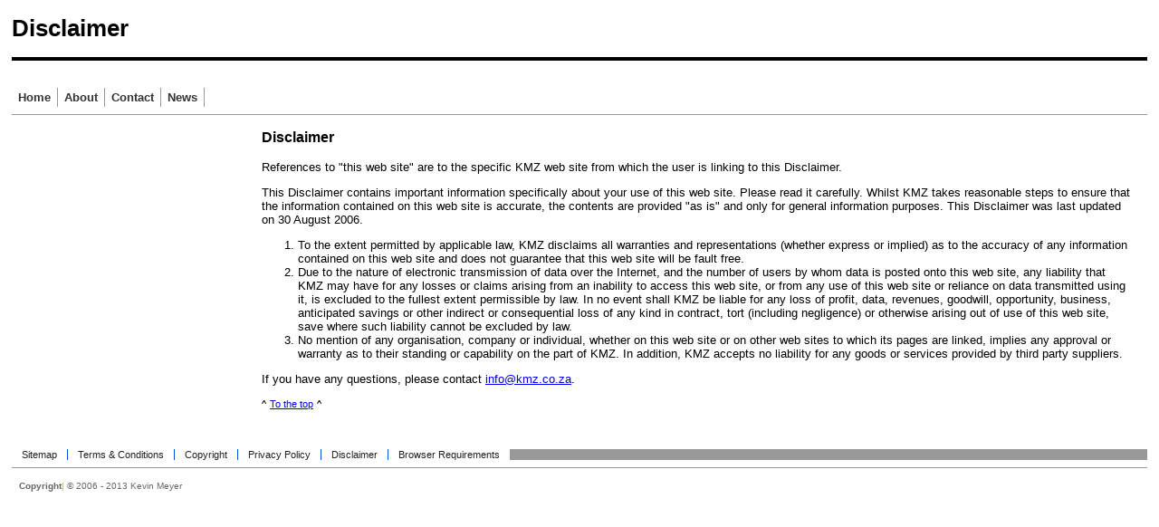

--- FILE ---
content_type: text/html; charset=UTF-8
request_url: http://kmz.co.za/common/disclaimer.html
body_size: 2148
content:

		<!DOCTYPE html PUBLIC "-//W3C//DTD XHTML 1.0 Strict//EN" "http://www.w3.org/TR/xhtml1/DTD/xhtml1-strict.dtd">
		<html>
		<head>
		<meta name="generator" content="Author written" />
		<meta name="variant_type" content="page" />
		<meta http-equiv="content-type" content="text/html; charset=UTF-8" />
		<meta name="author" lang="en" content="Kevin Meyer" />
		<meta name="keywords" content="physics, programming, private, personal" />
		<meta name="description" content="Personal Blog and Webpages, copyright Kevin Meyer" />
		<meta http-equiv="content-language" content="en" />
		<meta http-equiv="robots" CONTENT="index,follow" />

		<style type="text/css" media="screen">
		@import "/css/common.css";
		@import "/css/index.css"; 
		</style>

		<title>KMZ - Disclaimer</title>
		</head>
		
		<body>
		<a id="top" name="top"></a>
		<h1>Disclaimer</h1>
		<div id="outerContainer">
		  <div  id="topBorder"> </div>
		</div>
		
	
		<div class="clearBoth"> </div>
		<div class="thirtySpacer"> </div>
		<div id="mainNavigationContainer">
		  <div class="mainNavButton"><a class="home" href="/index.html" title="Home">Home</a></div>
		  <div class="mainNavButton"><a class="aboutus" href="/about.html" title="About">About</a></div>
		  <div class="mainNavButton"><a class="contact" href="/contact.html" title="Contact">Contact</a></div>
		  <div class="mainNavButton"><a class="news" href="/News/index.html" title="News">News</a></div>
		</div>
		
		<div class="clearBoth"> </div>
		<div class="horizontalSeparator"> </div>
		<div class="clearBoth"> </div>
	<div id="twoColLeft">
  <div class="leftCol">
	<div class="fourteenSpacer"> </div>
	<div id="leftNavContainer">
	</div>
  </div>
</div>

<div id="twoColMain">
  <div class="middleCol">
	
	
	<h3>Disclaimer</h3>
	<p>References to "this web site" are to the specific KMZ web site from which the user is linking to 
	this Disclaimer.</p>

	<p>This Disclaimer contains important information specifically about your use of this web site.  
	Please read it carefully.  Whilst KMZ takes reasonable steps to ensure that the information contained 
	on this web site is accurate, the contents are provided "as is" and only for general information 
	purposes.  This Disclaimer was last updated on 30 August 2006.</p>
	
	<ol>
	  <li> To the extent permitted by applicable law, KMZ disclaims all warranties and representations 
	  (whether express or implied) as to the accuracy of any information contained on this web site and 
	  does not guarantee that this web site will be fault free.</li>
	  
	  <li>Due to the nature of electronic transmission of data over the Internet, and the number of users 
	  by whom data is posted onto this web site, any liability that KMZ may have for any losses or claims 
	  arising from an inability to access this web site, or from any use of this web site or reliance on 
	  data transmitted using it, is excluded to the fullest extent permissible by law.  In no event shall 
	  KMZ be liable for any loss of profit, data, revenues, goodwill, opportunity, business, anticipated 
	  savings or other indirect or consequential loss of any kind in contract, tort (including negligence) 
	  or otherwise arising out of use of this web site, save where such liability cannot be excluded by 
	  law.</li>
	  
	  <li>No mention of any organisation, company or individual, whether on this web site or on other web 
	  sites to which its pages are linked, implies any approval or warranty as to their standing or 
	  capability on the part of KMZ.  In addition, KMZ accepts no liability for any goods or services 
	  provided by third party suppliers.</li>
	
	</ol>


	

	<p  class="maintext">
	  If you have any questions, please 
	  contact 
		<script type="text/javascript">
			var a = "info";
			var b = "kmz.co.za";
			document.write("<a href=" + "mail" + "to:" +  a + "&#64;" + b + ">" + "info&#64;kmz.co.za" + "</a>")
		</script><noscript>info[at]kmz.co.za</noscript>.
	</p>

	<p class="noPadLeft">
	  <span class="toTheTopArrows">^</span>
	  <a class="toTheTop" href="#top" title="To the top">To the top</a>
	  <span class="toTheTopArrows">^</span>
	</p>
  </div>
</div>



		<div  class="clearBoth"> </div>
		<div  class="thirtySpacer"> </div>
		<div  id="footerNavigationContainer">
		  <div id="footerNavigationLeft"> </div>
		  <div id="footerNavigation">
			<div class="footerNavButton"><a href="/sitemap.html" title="Sitemap">Sitemap</a></div>
			<div class="footerNavButton"><a href="/common/terms.html" title="Terms &amp; Conditions">Terms &amp; Conditions</a></div>
			<div class="footerNavButton"><a href="/common/copyright.html" title="Copyright">Copyright</a></div>
			<div class="footerNavButton"><a href="/common/privacy.html" title="Privacy Policy">Privacy Policy</a></div>
			<div class="footerNavButton"><a href="/common/disclaimer.html" title="Disclaimer">Disclaimer</a></div>
			<div class="footerNavButtonLast"><a href="/common/browser.html" title="Browser Requirements">Browser Requirements</a></div>
		  </div>
		</div>

		<div  class="clearBoth"> </div>
		<div  class="horizontalSeparator"> </div>
		<div  class="imageCredit">
		  <p><strong>Copyright</strong><span class="mainRed">|</span>
		  &copy; 2006 - 2013 Kevin Meyer</p>
		</div>
		</div>
	
</body>
</html>

--- FILE ---
content_type: text/css
request_url: http://kmz.co.za/css/common.css
body_size: 1695
content:
/* common.css */


/* spacer environments */
.fourteenSpacer {
 height:14px;
 overflow:hidden; 
}
.thirtySpacer {
 height:30px;
 overflow:hidden; 
}

.horizontalSeparator {
 margin-top:8px;
 border-bottom:1px solid #999999;
}


/* main env */
h1.image {
 margin:0;
 padding:0;
}

body {
 margin:0;
 margin-left:1%;
 margin-right:1%;
 padding:0;
 background:#ffffff;
}

#topBorder {
 border-top:4px solid #000000;
}

#outerContainer {
 width:100%;
}

.mainHeaderPadding {
 padding-top:40px;
 padding-left:20px;
}


html>body .horizontalSeparator {
 margin:0;
 padding-top:8px;
}

/* column environments */
#twoColLeft .leftCol {
 float:left;
 width:21%;
}
#templateColumnContainer {
 position:relative;
 float:left;
 width:100%;
}

/* define two Column env */
#twoColMargin {
 float:left;
 width:2%;
}

#twoColMain {
 float:left;
 width:75%; 
}

html>body #twoColMain {
 width:78%;
 float:left;
}

.clearBoth {
 clear:both;
 margin:0;
 padding:0;
}

/* end */



/* Navigation environments */
.mainNavButtonLast {
 float:left;
 padding-left:1px;padding-right:1px;
}

.mainNavButton a, .mainNavButtonLast a {
 display: block;
 float: left;
 padding: 3px 6px 3px 6px;
 text-decoration: none;
 color: #333333;
 background-color:#ffffff;
}

.mainNavButton {
 float:left;
 padding-left:1px;padding-right:1px;
 border-right:1px solid #999999;
}

#mainNavigationContainer {
 float:left;
 width:100%;
 font-weight:bold;
}


a:hover, .pagination p.small a.arrows:hover, ul li a:hover  {
 text-decoration:underline;
}

/* Main text = Middle column */
.middleCol {
 /*border-left:1px solid #05c;
 border-right:1px solid #05d;*/
 float:left;
 padding-left:1em;padding-right:5px;
}

.maintext{
  color:#000000;
}



/* START LISTS */


/* used */
/* draws a line under last item */
ul.urls {
 border-bottom:2px solid #cccccc;
 position:relative;
 list-style:none;
 padding:0;
 margin:0;
}

/* used */
ul li a, a.formButton, a.highLight, a.back /* formButton is used in right hand side */ {
 background:url(../images/bits/arrow_blue_04x07.png) no-repeat 0px 2px;
 color:#000000;
 display:block; /* this will inherit all the way down to allow wrapping to occur without going underneath the arrow */
 padding-left:8px; 
 padding-right:4px; 
 text-decoration:none;
}

/* draws a line above each item */
ul.urls li {
 border-top:1px solid black;
}

/* used */
ul li a {
 padding-bottom:4px;
}

/* used */
ul.levelTwo {
 padding:10;
 font-weight:bold;
}
ul li.levelTwo, a.formButton {
 font-weight:bold;
 padding-top:4px; /* space above item */
}
/* end */

/* normal list */
ul.normalList {
 border:0;
/* list-style:decimal;*/
 padding:10;
 margin:10;
 padding-left:2em;
}

ul.normalList li {
 padding:10;
 margin:10;
 border:0;
}

ul.normalList li a {
 display:block; /* this will inherit all the way down to allow wrapping to occur without going underneath the arrow */
 padding-left:10px;
 text-decoration:none;
 font-weight:bold;
}

/* end normal list */


/* normal list */
ol.normalList {
 border:0;
 list-style:decimal;
 padding:10;
 margin:10;
 padding-left:2em;
}

ol.normalList li {
 padding:10;
 margin:10;
 border:0;
}

ol.normalList li a {
 display:block; /* this will inherit all the way down to allow wrapping to occur without going underneath the arrow */
 padding-left:10px;
 text-decoration:none;
 font-weight:bold;
}

/* end normal list */




/* START FOOTER */

#footerNavigationContainer {
 background-color:#999999;
 width:100%;
 float:left;
}

#footerNavigationLeft {
 width:23%;
 float:left
}

/* footer navigation row */
#footerNavigation {
 background:#ffffff; /* colour of exposed bar at end of  */
 float:left;
}

/* little vertical bar to the right of footer navigation bar items */
.footerNavButton {
 border-right:1px solid #05d;
 float:left;
 padding-left:1px;padding-right:1px;
}

.footerNavButtonLast {
 float:left;
 padding-left:1px;padding-right:1px;
}

/* text of footer navigation row */
.footerNavButton a, .footerNavButtonLast a {
 color: #212121;
 background-color:#ffffff;
 display: block;
 float: left;
 padding: 0px 10px 0px 10px;
 text-decoration: none;
}
/* What to do when hover over footer navigation items */
.footerNavButton a:hover, .footerNavButtonLast a:hover, .footerNavButton a.on, .footerNavButtonLast a.on {
 background: #05d;
 color:#ffffff; /* text colour, but it gets inverted by highlight*/
}

/* End footer */


/* START IMAGE CREDITS */
.imageCredit {
 color:#666666;
 padding-left:8px;
 padding-top:4px;
 padding-bottom:4px;
}

.imageCredit a {
 color:#000000;
 text-decoration:none;
}

.imageCredit a:hover {
 text-decoration:underline;
 color:#069;
}

/* END IMAGE CREDITS */


/* font.css */
body {
 font-size:80%;
 font-family:arial, helvetica, sans-serif;
}

.searchNavContainer, #breadcrumb, #leftNavContainer, #footerNavigationContainer, .small, .smallNoMarginTop, p.smallNoPadLeft, .toTheTop, .toTheTopArrows, p.smallMargin5 {
 font-size:88%;
}

.imageCredit, .underImageCredit {
 font-size:79%;
}

h2 {
 font-weight:bold;
 font-size:145%;
}

h3 {
 font-size:125%;
 font-weight:bold;
}

h4 {
 font-size:115%;
 font-weight:bold; 
}

h5 {
 font-size:100%;
 font-weight:bold; 
}

/* body.css */
body {
 margin:0;
 margin-left:1%;
 margin-right:1%;
 padding:0;
 background:#ffffff;
}

/* colours.css */
.mainRed {
 color:#9c0;
}

.date {
 color:#003828;
}

.contact {
 color:#330000;
}

.fileSize {
 color:#000000;
}

.important {
 color:#069;
}

.errorMsg {
 font-weight:bold;
 color:#CC0000;
}

.white {
  color:#ff0000;
}
/* end colours */


--- FILE ---
content_type: text/css
request_url: http://kmz.co.za/css/index.css
body_size: 204
content:

a.homeOn, a.home:hover {
 background: #00aa1e;
 color:#ffffff;
}

a.aboutusOn, a.aboutus:hover {
 background: #cc001e;
 color:#ffffff;
}

a.contactOn, a.contact:hover {
 background:#009cce;
 color:#ffffff;
}

a.newsOn, a.news:hover {
 background:#5aa529;
 color:#ffffff;
}

/*
#templateColumnContainer {
 background:url(../images/index-background.png) no-repeat top center;
}
*/